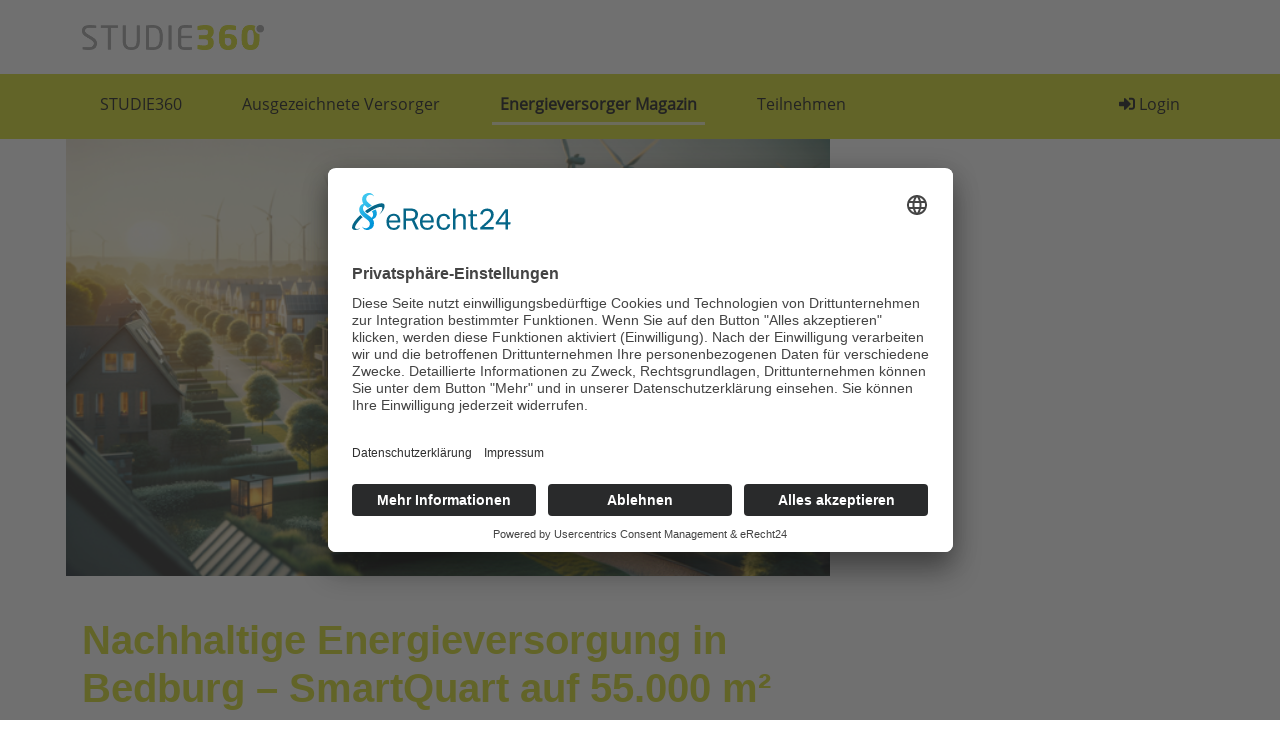

--- FILE ---
content_type: text/html
request_url: https://www.studie360.de/nachricht/nachhaltige-energieversorgung-smartquart-bedburg-a13537.html
body_size: 5997
content:
<!DOCTYPE html>
<html dir="ltr" lang="de">
  <head>
    <meta http-equiv="Content-Type" content="text/html; charset=utf-8">
    <meta name="referrer" content="no-referrer">
    <meta name="viewport" content="width=device-width, initial-scale=1, shrink-to-fit=no">
    <link rel="preconnect" href="//app.eu.usercentrics.eu">
    <link rel="preconnect" href="//api.eu.usercentrics.eu">
    <link rel="preload" href="//app.eu.usercentrics.eu/browser-ui/latest/loader.js" as="script">
    
    <link rel="preload" href="/css/normalize.min.css" as="style">
    <link rel="preload" href="/css/bootstrap.min.css" as="style">
    <link rel="preload" href="/js/bootstrap.bundle.min.js" as="script">
    <link rel="preload" href="/css/css.css" as="style">
    <link rel="preload" href="/css/all.min.css" as="style">
    
    <title>nachhaltige Energieversorgung SmartQuart Bedburg 🌱⚡</title>
    <META NAME="Title" CONTENT="nachhaltige Energieversorgung SmartQuart Bedburg 🌱⚡">
    <META NAME="Description" CONTENT="nachhaltige Energieversorgung SmartQuart Bedburg: Auf 55.000 m² sparen Sie mit Solar, Quartierspeicher und smarter Steuerung Energie. Jetzt lesen! 🌱⚡">
    <META NAME="Robots" CONTENT="index, follow">
    <META NAME="Language" CONTENT="Deutsch">
    <meta itemprop="image" content="/images/1200jpg/nachhaltige-energieversorgung-smartquart-bedburg.jpg">
    <link rel="canonical" href="https://www.studie360.de/nachricht/nachhaltige-energieversorgung-smartquart-bedburg-a13537.html">
			
    <meta property="og:locale" content="de_DE">
    <meta property="og:title" content="nachhaltige Energieversorgung SmartQuart Bedburg 🌱⚡">
    <meta property="og:url" content="https://www.studie360.de/nachricht/nachhaltige-energieversorgung-smartquart-bedburg-a13537.html">
    <meta property="og:site_name" content="studie360.de">
    <meta property="og:image" content="/images/1200jpg/nachhaltige-energieversorgung-smartquart-bedburg.jpg">
    <meta property="og:description" content="nachhaltige Energieversorgung SmartQuart Bedburg: Auf 55.000 m² sparen Sie mit Solar, Quartierspeicher und smarter Steuerung Energie. Jetzt lesen! 🌱⚡">
      
    <meta name="twitter:card" content="summary">
    <meta name="twitter:site" content="@studie360">
    <meta name="twitter:title" content="nachhaltige Energieversorgung SmartQuart Bedburg 🌱⚡">
    <meta name="twitter:description" content="nachhaltige Energieversorgung SmartQuart Bedburg: Auf 55.000 m² sparen Sie mit Solar, Quartierspeicher und smarter Steuerung Energie. Jetzt lesen! 🌱⚡">
    <meta name="twitter:domain" content="studie360.de">
    <meta name="twitter:image" content="/images/1200jpg/nachhaltige-energieversorgung-smartquart-bedburg.jpg">
			
    <link href="/css/normalize.min.css" rel="stylesheet">
    <link href="/css/bootstrap.min.css" rel="stylesheet">
		<link href="/css/css.css" rel="stylesheet">
    <link href="/css/all.min.css" rel="stylesheet">
      
    <script src="/js/bootstrap.bundle.min.js"></script>

    <script id="usercentrics-cmp" async data-eu-mode="true" data-settings-id="N-67DC25B-BW2v" src="https://app.eu.usercentrics.eu/browser-ui/latest/loader.js"></script>
      
    <script>
      var gaProperty = 'G-ZGKSR8HPH0';
      var disableStr = 'ga-disable-' + gaProperty;
      if (document.cookie.indexOf(disableStr + '=true') > -1) {
        window[disableStr] = true;
      }
      function gaOptout() {
        document.cookie = disableStr + '=true; expires=Thu, 31 Dec 2099 23:59:59 UTC; path=/';
        window[disableStr] = true;
      }
    </script>
    <script type="text/plain" data-usercentrics="Google Analytics 4" async src="https://www.googletagmanager.com/gtag/js?id=G-ZGKSR8HPH0"></script>
    <script type="text/plain" data-usercentrics="Google Analytics 4">
      window.dataLayer = window.dataLayer || [];
      function gtag(){dataLayer.push(arguments);}
      gtag('js', new Date());
      gtag('config', 'G-ZGKSR8HPH0');
    </script>
  </head>
  <body>
<header class="container pt-4 pb-4">
  <a class="navbar-brand" href="/">
    <img src="/images/Studie360-Logo-Navigation.png" alt="Die Energieversorger-Studie" title="Zur Startseite von studie360.de">
  </a>
</header>
<nav class="navbar navbar-expand-lg">
  <div class="container">
    <button class="navbar-toggler" type="button" data-bs-toggle="collapse" data-bs-target="#navbar" aria-controls="navbar" aria-expanded="false" aria-label="Toggle navigation">
      <span class="navbar-toggler-icon"></span>
    </button>
    <div id="navbar" class="collapse navbar-collapse">
      <ul class="navbar-nav me-auto mb-2 mb-lg-0">
        <li class="nav-item me-4">
          <a class="nav-link " href="https://www.studie360.de/ueber-die-versorgerstudie.html" title="Startseite">STUDIE360</a>
        </li>
        <li class="nav-item me-4">
          <a class="nav-link " href="https://www.studie360.de/versorgerverzeichnis.html" title="Versorgerverzeichnis">Ausgezeichnete Versorger</a>
        </li>
        <li class="nav-item me-4">
          <a class="nav-link active" href="https://www.studie360.de/energieversorger-magazin.html" title="Magazin">Energieversorger Magazin</a>
        </li>
        <li class="nav-item">
          <a class="nav-link " href="https://www.studie360.de/teilnehmen.html" title="Wie nehme ich teil?">Teilnehmen</a>
        </li>
      </ul>
      <ul class="navbar-nav ms-auto">
                <li class="nav-item">
          <a class="nav-link " href="https://www.studie360.de/login.html" title="Login"><i class="fas fa-sign-in-alt"></i> Login</a>
        </li>
              </ul>
    </div>
  </div>
</nav>    <main class="container textlinks">
<div class="row">
	<div class="col-md-8">
    <div class="page-header">

		<img src="/images/612png/nachhaltige-energieversorgung-smartquart-bedburg.png" alt="Nachhaltige Energieversorgung in Bedburg – SmartQuart auf 55.000 m²" title="Nachhaltige Energieversorgung in Bedburg – SmartQuart auf 55.000 m²" class="img-responsive">
	      <h1>Nachhaltige Energieversorgung in Bedburg – SmartQuart auf 55.000 m²</h1>
      <p class="fw-bolder">SmartQuart erreicht in Bedburg einen wichtigen Meilenstein: Auf 55.000 Quadratmetern verbindet das Quartier Solarenergie, Quartierspeicher und intelligente Steuerung zu einer nachhaltigen Energieversorgung. Sie erfahren, wie Effizienz, CO2-Reduktion und Nutzerkomfort gesteigert werden.</p>
    </div>
<h2>Nachhaltige Energieversorgung im SmartQuart Bedburg</h2>
<p>In Bedburg, einem ehemaligen Braunkohleabbaugebiet, hat sich ein bemerkenswertes Projekt der Energiewende entwickelt. Auf einer Fläche von 55.000 Quadratmetern entstand ein nachhaltiges Quartier mit 110 Wohneinheiten, das nun vollständig mit grüner Energie versorgt wird. Dieses Quartier, bekannt als SmartQuart, ist ein Paradebeispiel dafür, wie lokale nachhaltige Energieversorgung umgesetzt werden kann.</p>
<h2>Die Rolle von SmartQuart in der lokalen Energiewende</h2>
<p>SmartQuart ist nicht nur ein Wohngebiet, sondern ein Reallabor, in dem innovative Energiekonzepte erprobt werden. Die Energieversorgung basiert auf lokalen erneuerbaren Quellen, darunter Windkraft und Solarenergie. Diese Energie wird nicht nur erzeugt, sondern auch vor Ort gespeichert und verbraucht, was zu einem Autarkiegrad von bis zu 90 Prozent führt.</p>
<h3>Technologische Innovationen im SmartQuart Bedburg</h3>
<p>Die technische Umsetzung im SmartQuart Bedburg zeichnet sich durch eine Kombination verschiedener Technologien aus. Dazu gehören Photovoltaikanlagen, Windkraftanlagen mit Direktanbindung und innovative Speicherlösungen wie Batteriespeicher und Wärme-Pufferspeicher. Diese Technologien sind nicht nur auf die Energieerzeugung beschränkt, sondern integrieren auch intelligente Netzwerke und Energieverwaltungssysteme, die eine effiziente Verteilung und Nutzung der Energie ermöglichen.</p>
<h2>Umweltfreundliche Bauweise und Materialnutzung</h2>
<p>Das Quartier wurde nach dem Faktor-X-Prinzip gebaut, das eine nachhaltige Materialnutzung und Energieeffizienz in den Vordergrund stellt. Verwendet wurden natürliche Dämmmaterialien, Holz und recycelte Baustoffe, die dazu beitragen, den ökologischen Fußabdruck des Quartiers zu minimieren. Diese Bauweise hat den Verbrauch von nicht-nachwachsenden Ressourcen und grauer Energie im Vergleich zu herkömmlichen Bauweisen erheblich reduziert.</p>
<h2>Das Konsortium hinter SmartQuart</h2>
<p>Das Projekt SmartQuart wird von einem Konsortium unter der Leitung von E.ON SE geführt und umfasst diverse Partner aus Energieversorgung, Technologie und Forschung. Diese Zusammenarbeit ermöglicht es, innovative Lösungen für die Planung, Errichtung und den Betrieb von energieoptimierten Quartieren zu entwickeln und zu erproben.</p>
<h2>Reallabore der Energiewende – Ein Blick in die Zukunft</h2>
<p>SmartQuart Bedburg ist Teil der „Reallabore der Energiewende“, einer Initiative des Bundesministeriums für Wirtschaft und Klimaschutz. Diese Reallabore dienen als Testumgebungen, in denen neue Technologien unter realen Bedingungen erprobt und optimiert werden können. Sie bieten wertvolle Erkenntnisse für die Skalierung und Implementierung nachhaltiger Energiekonzepte in anderen Regionen und Quartieren.</p>
<p>Mit Projekten wie SmartQuart Bedburg wird deutlich, dass die Energiewende nicht nur eine technische Herausforderung, sondern auch eine Chance für gesellschaftliche und ökologische Innovationen ist. Die nachhaltige Energieversorgung in Bedburg dient als Vorbild für eine umweltfreundliche Zukunft und zeigt, wie durch Zusammenarbeit und Innovation eine nachhaltige Entwicklung vorangetrieben werden kann.</p>    
    <style>
        .social-bar {
            padding: 20px 0;
        }

        .social-icon-btn {
            display: inline-flex;
            justify-content: center;
            align-items: center;
            margin: 5px;
            width: 50px;
            height: 50px;
            border-radius: 50%;
            color: #fff;
            font-size: 24px;
            transition: transform 0.3s, box-shadow 0.3s;
        }

        /* Netzwerkfarben */
        .facebook { background-color: #3b5998; }
        .twitter { background-color: #1da1f2; }
        .linkedin { background-color: #0077b5; }
        .pinterest { background-color: #bd081c; }
        .email { background-color: #6c757d; }
        .whatsapp { background-color: #25d366; }
        .tiktok { background-color: #010101; }

        /* Hover-Effekt */
        .social-icon-btn:hover {
            transform: scale(1.1);
            box-shadow: 0 4px 8px rgba(0, 0, 0, 0.2);
        }
      
.social-bar a,
.social-bar a:hover {
  color: #fff;
  border-bottom: none;
}
    </style>
<div class="social-bar text-center well">
    <div class="container">
        <div class="row justify-content-center">
            <div class="col-auto">
                <a href="https://www.facebook.com/sharer/sharer.php?u=https%3A%2F%2Fwww.studie360.de%2Fnachricht%2Fnachhaltige-energieversorgung-smartquart-bedburg-a13537.html&quote=SmartQuart%20erreicht%20in%20Bedburg%20einen%20wichtigen%20Meilenstein%3A%20Auf%2055.000%20Quadratmetern%20verbindet%20das%20Quartier%20Solarenergie%2C%20Quartierspeicher%20und%20intelligente%20Steuerung%20zu%20einer%20nachhaltigen%20Energieversorgung.%20Sie%20erfahren%2C%20wie%20Effizienz%2C%20CO2-Reduktion%20und%20Nutzerkomfort%20gesteigert%20werden." 
                   target="_blank" class="social-icon-btn facebook" title="Auf Facebook teilen">
                    <i class="fa-brands fa-facebook-f"></i>
                </a>
            </div>
            <div class="col-auto">
                <a href="https://twitter.com/intent/tweet?url=https%3A%2F%2Fwww.studie360.de%2Fnachricht%2Fnachhaltige-energieversorgung-smartquart-bedburg-a13537.html&text=Nachhaltige%20Energieversorgung%20in%20Bedburg%20%E2%80%93%20SmartQuart%20auf%2055.000%20m%C2%B2%3A+SmartQuart%20erreicht%20in%20Bedburg%20einen%20wichtigen%20Meilenstein%3A%20Auf%2055.000%20Quadratmetern%20verbindet%20das%20Quartier%20Solarenergie%2C%20Quartierspeicher%20und%20intelligente%20Steuerung%20zu%20einer%20nachhaltigen%20Energieversorgung.%20Sie%20erfahren%2C%20wie%20Effizienz%2C%20CO2-Reduktion%20und%20Nutzerkomfort%20gesteigert%20werden." 
                   target="_blank" class="social-icon-btn twitter" title="Auf Twitter teilen">
                    <i class="fa-brands fa-twitter"></i>
                </a>
            </div>
            <div class="col-auto">
                <a href="https://www.linkedin.com/shareArticle?url=https%3A%2F%2Fwww.studie360.de%2Fnachricht%2Fnachhaltige-energieversorgung-smartquart-bedburg-a13537.html&title=Nachhaltige%20Energieversorgung%20in%20Bedburg%20%E2%80%93%20SmartQuart%20auf%2055.000%20m%C2%B2&summary=SmartQuart%20erreicht%20in%20Bedburg%20einen%20wichtigen%20Meilenstein%3A%20Auf%2055.000%20Quadratmetern%20verbindet%20das%20Quartier%20Solarenergie%2C%20Quartierspeicher%20und%20intelligente%20Steuerung%20zu%20einer%20nachhaltigen%20Energieversorgung.%20Sie%20erfahren%2C%20wie%20Effizienz%2C%20CO2-Reduktion%20und%20Nutzerkomfort%20gesteigert%20werden." 
                   target="_blank" class="social-icon-btn linkedin" title="Auf LinkedIn teilen">
                    <i class="fa-brands fa-linkedin"></i>
                </a>
            </div>
            <div class="col-auto">
                <a href="https://pinterest.com/pin/create/button/?url=https%3A%2F%2Fwww.studie360.de%2Fnachricht%2Fnachhaltige-energieversorgung-smartquart-bedburg-a13537.html&description=SmartQuart%20erreicht%20in%20Bedburg%20einen%20wichtigen%20Meilenstein%3A%20Auf%2055.000%20Quadratmetern%20verbindet%20das%20Quartier%20Solarenergie%2C%20Quartierspeicher%20und%20intelligente%20Steuerung%20zu%20einer%20nachhaltigen%20Energieversorgung.%20Sie%20erfahren%2C%20wie%20Effizienz%2C%20CO2-Reduktion%20und%20Nutzerkomfort%20gesteigert%20werden." 
                   target="_blank" class="social-icon-btn pinterest" title="Auf Pinterest teilen">
                    <i class="fa-brands fa-pinterest"></i>
                </a>
            </div>
            <div class="col-auto">
                <a href="mailto:?subject=Nachhaltige Energieversorgung in Bedburg – SmartQuart auf 55.000 m²&body=SmartQuart erreicht in Bedburg einen wichtigen Meilenstein: Auf 55.000 Quadratmetern verbindet das Quartier Solarenergie, Quartierspeicher und intelligente Steuerung zu einer nachhaltigen Energieversorgung. Sie erfahren, wie Effizienz, CO2-Reduktion und Nutzerkomfort gesteigert werden.

Hier ist der Link: https://www.studie360.de/nachricht/nachhaltige-energieversorgung-smartquart-bedburg-a13537.html" 
                   target="_blank" class="social-icon-btn email" title="Per E-Mail teilen">
                    <i class="fa-solid fa-envelope"></i>
                </a>
            </div>
            <div class="col-auto">
                <a href="https://api.whatsapp.com/send?text=Nachhaltige%20Energieversorgung%20in%20Bedburg%20%E2%80%93%20SmartQuart%20auf%2055.000%20m%C2%B2%3A+SmartQuart%20erreicht%20in%20Bedburg%20einen%20wichtigen%20Meilenstein%3A%20Auf%2055.000%20Quadratmetern%20verbindet%20das%20Quartier%20Solarenergie%2C%20Quartierspeicher%20und%20intelligente%20Steuerung%20zu%20einer%20nachhaltigen%20Energieversorgung.%20Sie%20erfahren%2C%20wie%20Effizienz%2C%20CO2-Reduktion%20und%20Nutzerkomfort%20gesteigert%20werden.%0Ahttps%3A%2F%2Fwww.studie360.de%2Fnachricht%2Fnachhaltige-energieversorgung-smartquart-bedburg-a13537.html" 
                   target="_blank" class="social-icon-btn whatsapp" title="Über WhatsApp teilen">
                    <i class="fa-brands fa-whatsapp"></i>
                </a>
            </div>
        </div>
    </div>
</div>

    
<p>Die nachhaltige Energieversorgung ist ein zentrales Thema in der modernen Gesellschaft. In Bedburg wurde ein beeindruckender Meilenstein erreicht, indem eine Fläche von 55.000 Quadratmetern nun smart und nachhaltig genutzt wird. Dieser Fortschritt ist ein Beispiel dafür, wie innovative Konzepte die Art und Weise, wie wir Energie produzieren und verbrauchen, revolutionieren können.</p>
<p>Interessanterweise zeigt auch das Projekt <a href="/nachricht/groesste-energiespeicheranlage-rumaenien-monsson-a13559.html" title="Größte Energiespeicheranlage Rumänien Monsson">größte Energiespeicheranlage Rumänien Monsson</a> wie wichtig die Skalierung von Energieinfrastrukturen ist, um eine effiziente und nachhaltige Versorgung zu gewährleisten. Diese Anlagen spielen eine entscheidende Rolle dabei, erneuerbare Energien effektiver zu integrieren und die Versorgungssicherheit zu erhöhen.</p>
<p>Ein weiteres spannendes Beispiel ist die Entwicklung von <a href="/nachricht/photovoltaik-carports-edeka-parkplaetze-a13469.html" title="Photovoltaik Carports Edeka Parkplätze">Photovoltaik Carports Edeka Parkplätze</a>. Diese innovative Lösung nutzt bestehende Flächen doppelt und trägt dazu bei, die Energieproduktion direkt dort zu integrieren, wo sie benötigt wird. Solche Projekte zeigen, wie kreativ und effizient die Herausforderungen der Energiewende gemeistert werden können.</p>
<p>Zudem ist die Nutzung von erneuerbaren Energien in Unternehmen ein weiterer wichtiger Schritt zur Nachhaltigkeit. Die Seite <a href="/nachricht/unternehmen-nutzung-erneuerbare-energien-deutschland-a13525.html" title="Unternehmen Nutzung erneuerbare Energien Deutschland">Unternehmen Nutzung erneuerbare Energien Deutschland</a> bietet tiefe Einblicke, wie Firmen durch den Einsatz erneuerbarer Quellen nicht nur die Umwelt schonen, sondern auch langfristig wirtschaftlich profitieren können. Dies fördert nicht nur das ökologische Bewusstsein, sondern stärkt auch die Wirtschaftskraft von Unternehmen.</p>
<p>Die Integration von nachhaltigen Technologien und das Engagement von Unternehmen und Gemeinden sind entscheidend, um die Ziele der Energiewende zu erreichen und eine nachhaltige Zukunft zu gestalten.</p>	</div>
	<div class="col-md-4 pt-3">
    <div class="sticky-top">

      </div>
	</div>
</div>    </main>
		<br><br>
    <footer class="footer-top">
      <div class="container-fluid p-3">
				<a href="#"><i class="fa-solid fa-chevron-up"></i> Zum Seitenanfang</a>
      </div>
    </footer>
    <footer class="footer">
      <div class="container">
				<div class="row">
					<div class="col-md-3">
						<h3>STUDIE360</h3>
						Niederkasseler Straße 106<br>
						40547 Düsseldorf<br><br>
						<i class="fa-solid fa-phone me-2"></i> 0211 / 300 40 329<br>
						<i class="fa-regular fa-envelope me-2"></i> <a href="/sendmail.php">E-Mail senden</a>
						<br><br>
						&rsaquo; <a href="https://www.studie360.de/impressum.html" title="Impressum">Impressum</a><br>
						&rsaquo; <a href="https://www.studie360.de/datenschutz.html" title="Datenschutz">Datenschutz</a><br>
            &rsaquo; <a href="javascript:UC_UI.showSecondLayer();">Cookie-Einstellungen</a><br>
						&rsaquo; <a href="https://www.studie360.de/stellenausschreibungen.html" title="Stellenausschreibungen">Stellenausschreibungen</a><br>
            &rsaquo; <a href="https://www.studie360.de/login.html" title="Login">Energieversorger Login</a><br>
					</div>
					<div class="col-md-6">
						<h3>Energieversorger Magazin</h3>

            &rsaquo; <a href="https://www.studie360.de/nachricht/energiespeicherung-technologien-ueberblick-a12455.html" title="Energiespeicherung Technologien: Trends, Systeme und Praxis">Energiespeicherung Technologien: Trends, Systeme und Praxis</a><br>
            &rsaquo; <a href="https://www.studie360.de/nachricht/erneuerbare-energien-stromnetz-integration-a12454.html" title="Wie erneuerbare Energien das Stromnetz verändern">Wie erneuerbare Energien das Stromnetz verändern</a><br>
            &rsaquo; <a href="https://www.studie360.de/nachricht/digitalisierung-energiewirtschaft-effizienz-trends-a12444.html" title="Digitalisierung Energiewirtschaft: Effizienz, Netze und Prozesse">Digitalisierung Energiewirtschaft: Effizienz, Netze und Prozesse</a><br>
            &rsaquo; <a href="https://www.studie360.de/nachricht/elektromobilitaet-energie-auswirkungen-a12445.html" title="Elektromobilität: Bedeutung und Auswirkungen für die Energiebranche">Elektromobilität: Bedeutung und Auswirkungen für die Energiebranche</a><br>
            &rsaquo; <a href="https://www.studie360.de/nachricht/blockchain-energiewirtschaft-revolution-a12822.html" title="Blockchain Energiewirtschaft: Chancen, Risiken und Praxis">Blockchain Energiewirtschaft: Chancen, Risiken und Praxis</a><br>
            &rsaquo; <a href="https://www.studie360.de/nachricht/meingaming-strom-a30281.html" title="meinGAMING Strom – Neuer Stromtarif für Gamer">meinGAMING Strom – Neuer Stromtarif für Gamer</a><br>
            &rsaquo; <a href="https://www.studie360.de/nachricht/offshore-windenergie-potenziale-herausforderungen-a12825.html" title="Offshore-Windenergie: Ausbau, Chancen und Netzanbindung">Offshore-Windenergie: Ausbau, Chancen und Netzanbindung</a><br>
            &rsaquo; <a href="https://www.studie360.de/nachricht/vorstandswechsel-westenergie-a29955.html" title="Vorstandswechsel Westenergie: Böddeling leitet AG befristet">Vorstandswechsel Westenergie: Böddeling leitet AG befristet</a><br>
            &rsaquo; <a href="https://www.studie360.de/nachricht/wasserstoff-hochlauf-a29954.html" title="Wasserstoff-Hochlauf: Dialog, Infrastruktur und konkrete Schritte">Wasserstoff-Hochlauf: Dialog, Infrastruktur und konkrete Schritte</a><br>
            &rsaquo; <a href="https://www.studie360.de/nachricht/solaranlage-regenbogenfarben-a29951.html" title="Solaranlage Regenbogenfarben: FC St. Pauli und LichtBlick installieren erste Regenbogen-Solaranlage">Solaranlage Regenbogenfarben: FC St. Pauli und LichtBlick installieren erste Regenbogen-Solaranlage</a><br>					</div>
					<div class="col-md-3">
						<h3>Jetzt an der STUDIE360 teilnehmen</h3>
						<p>Wir möchten Transparenz mit einheitlichen Kriterien schaffen und Hürden abbauen, deshalb ist uns Ihre kostenlose Teilnahme wichtig. Die Ergebnisse werden umgehend nach Teilnahme und Auswertung auf unserer Webseite zur Verfügung gestellt.</p>
            <a type="button" class="btn btn-lg btn-block btn-primary" href="/teilnehmen.html">Jetzt teilnehmen</a>
					</div>
				</div>
				<br>
      </div>
    </footer>  </body>
</html>

--- FILE ---
content_type: text/css
request_url: https://www.studie360.de/css/css.css
body_size: 2465
content:
body {
	font-family: 'Open Sans', sans-serif;
}

main p {
  line-height: 27px;
}

h1, h2, h3, h4 {
	color: #9C9C9C;
  color: #d0d70f;
	font-family: 'Poppins', sans-serif;
  font-weight: 700;
}

.textlinks a, .cc_more_info{
  border-bottom: 1px #d0d700 solid;
	text-decoration: none;
	color: inherit;
}

.textlinks a:hover{
  border-bottom: 1px #9C9C9C solid;
	text-decoration: none;
	color: inherit;
}

/* Navigation */

nav {
  background: #d0d70f;
}

nav .nav-link {
  color: #000;
  border-bottom: 3px solid #d0d70f;
  text-decoration: none;
  padding: 0px;
  padding-bottom: 6px;
}

nav .nav-item {
  color: #000;
  border-bottom: 3px solid #d0d70f;
  text-decoration: none;
  padding: 10px;
  padding-bottom: 3px;
}

nav .nav-link:hover,
nav .nav-item .active {
  color: #000;
  border-bottom: 3px solid #ffffffb8;
  text-decoration: none;
  padding-bottom: 6px;
}

nav .nav-item .active {
  font-weight: bolder;
}

/* Header */

.page-header {
  padding-bottom: 15px;
  margin-bottom: 50px;
	border-bottom: 1px solid #d0d700;
}

main .page-header img {
  width: 100%;
  height: auto;
  width: calc(100% + 2 * 14px); /* Erweitert die Breite, um den Padding auszugleichen (Beispielwert 16px) */
  margin: 0 -16px; /* Negativer Margin, der den Padding-Wert kompensiert */
}

main .page-header h1 {
  margin-top: 40px;
}

main .featurette img {
  max-height: 350px;
}

main .teaserEvu h2 {
	color: #9C9C9C !important;
	border-bottom: 0px !important;
}

main .zertLogoGr {
  max-width:400px;
  max-height:60px;
}

main .zertBlockquote {
  border-left: 5px solid #d0d700;
  background-color: #f5f5f5;
  border-bottom-right-radius: 5px;
  border-top-right-radius: 5px;
}

main .row-zert-teil-container {
  overflow-x: auto; /* Ermöglicht horizontales Scrollen */
  overflow-y: hidden;
  white-space: nowrap; /* Verhindert Zeilenumbruch */
  width: 100%;
}

main .row-zert-teil-container .row-zert-teil {
  display: flex;
  flex-wrap: nowrap; /* Verhindert Umbruch */
  gap: 16px; /* Optional: Abstand zwischen den Elementen */
}

main .row-zert-teil-container .custom-col {
  flex: 0 0 calc(100% / 4);
  max-width: calc(100% / 4);
  text-align: center;
  padding: 10px;
  box-sizing: border-box;
  flex: 0 0 25%; /* Zeigt 4 Spalten an */
  max-width: 25%;
  box-sizing: border-box;
}

.wdh {
  display: none;
}

.pagination-container {
    border: 1px solid #ddd;
    padding: 10px 15px;
    border-radius: 5px;
    background-color: #f9f9f9;
    box-shadow: 0 2px 5px rgba(0, 0, 0, 0.1);
}

.pagination-container .btn {
    min-width: 120px;
}

.pagination-container .current-company {
    font-size: 1.1rem;
    font-weight: 500;
    color: #333;
}

.pagination-container .current-company strong {
    color: #007bff;
}

.pagination-container .btn:disabled {
    background-color: #e9ecef;
    color: #6c757d;
    border-color: #dee2e6;
    cursor: not-allowed;
}

@media (max-width: 576px) {
    .pagination-container {
        flex-direction: column;
        align-items: center;
        text-align: center;
    }

    .pagination-container .btn {
        margin: 5px 0;
    }

    .pagination-container .current-company {
        margin: 10px 0;
    }
}



.card {
  border-radius: 0px;
  border: none;
  background: #f5f5f5;
  -webkit-transition: background .4s ease-in-out;
  transition: background .4s ease-in-out;
}

.card:hover {
  background: #d0d700;
}

.card a,
.card a:hover {
  border-bottom: none;
}

.card .card-img,
.card .card-img-top {
  border-radius: 0px;
}


.well h3{
	margin-top: 0px;
}

.well .btn-check {
	width: 50%;
	margin-top: 20px;
}

.well {
	border-color: #d0d700;
	border-radius: 0px;
	margin-top: 50px;
	margin-bottom: 50px;
	border: 1px solid #eee;
  border-left: 10px solid #d0d70f;
  background: #f2f2f2;
  border-top-right-radius: 30px;
  border-bottom-right-radius: 30px;
}

.badge-empf {
	background-color: #d0d700;
	border-radius: 0px;
	border-top-right-radius: 10px;
	font-weight: 100;
	color: #555;
}

.logoVerz {
	max-width:150px;
	max-height:60px;
	margin-bottom: 40px;
	margin-top: 20px;
}

.linkVerz {
	text-decoration: none;
  border-bottom: none !important;
}

.logoVerzPresse {
	max-width: 100px;
	max-height: 60px;
	margin-bottom: 40px;
	margin-top: 20px;
	margin-right: 60px;
	text-decoration: none;
	border:none 
}

.iconBewertung {
	color: #9C9C9C;
	margin-right: 8px;
}

.iconBewertungOk {
	color: #d0d700;
	margin-right: 8px;
}



.btn-primary {
  background: #d0d700;
  color: #000;
  border-radius: 0px;
  border: none;
}
.btn-primary:hover {
  color: white;
  background: #9C9C9C;
  border-radius: 0px;
  border: none;
}


.kachelWeiss {
  background: #fff;
  -webkit-transition: background .4s ease-in-out;
  transition: background .4s ease-in-out;
}

.kachelWeiss:hover {
  background: #f5f5f5;
}

.donut {
  margin-top: 15px;
}

.chart-text {
  fill: #000;
  -moz-transform: translateY(0.25em);
  -ms-transform: translateY(0.25em);
  -webkit-transform: translateY(0.25em);
  transform: translateY(0.25em);
}

.chart-label {
  font-size: 7px;
  line-height: 1;
  text-anchor: middle;
  -moz-transform: translateY(-0.25em);
  -ms-transform: translateY(-0.25em);
  -webkit-transform: translateY(-0.25em);
  transform: translateY(-0.25em);
}

.row-zert-teil h2 {
	margin-bottom: 5px;
	color: #D0D700;
	font-size: 3.5rem;
}

.row-zert-teil h3 {
    margin-top: 0px;
    margin-bottom: 0px;
}

.row-zert-teil .col-md-4 {
    text-align: center;
}

.row-zert-teil span {
    color: #d0d700;
}

.linie {
    margin-top: 50px;
    padding-bottom: 5px;
    margin-bottom: 40px;
    border-bottom: 1px solid #d0d700;
}



.footer h3 {
  color: #555;
  padding-top: 25px;
  font-size: 1.2rem;
}

.footer a, .footer   {
	font-weight: 300;
	}
	
.footer input {
	max-width: 250px;
	margin-bottom: 2px;
}

.footer button:hover {
	background-color: silver
}

.footer-top .container-fluid {
  background-color:#d0d700;
  text-align: center;
}

.footer-top .container-fluid a {
  text-decoration: none;
  font-size: 1.5rem;
}

.footer-top a, .footer-links a {
  color: #555;
}

.footer-links a, .footer-links strong, .footer-links {
  color: #ddd;
}

.footer-links input, .footer-links .btn {
  background: #ddd;
}



.footer {
	background-color: #f5f5f5;
  color: #555;
}

.footer a {
  color: #555;
  text-decoration: none;
  border-bottom: 1px solid #d0d700;
  transition: border .4s ease-in-out;
}

.footer a:hover {
  color: #555;
  text-decoration: none;
  border-bottom: 1px solid #555;
}

/* Login */

.stepwizard-step p {
    margin-top: 10px;
}

.stepwizard-row {
    display: table-row;
}

.stepwizard {
    display: table;
    width: 100%;
    position: relative;
    margin-bottom: 40px;
    margin-top: 40px;
}

.stepwizard-step button[disabled] {
    opacity: 1 !important;
    filter: alpha(opacity=100) !important;
}

.stepwizard-row:before {
    top: 14px;
    bottom: 0;
    position: absolute;
    content: " ";
    width: 100%;
    height: 1px;
    background-color: #ccc;
    z-order: 0;
}

.stepwizard-step {
    display: table-cell;
    text-align: center;
    position: relative;
}

.btn-circle {
  width: 30px;
  height: 30px;
  text-align: center;
  padding: 6px 0;
  font-size: 12px;
  line-height: 1.428571429;
  border-radius: 15px;
  background: #9c9c9c;
  color: #fff !important;
  border-bottom: none !important;
  text-decoration: none;
}

.btn-circle-check {
  background: #d0d70f;
  color: #555 !important;
  border-bottom: none !important;
  text-decoration: none;
}

.btn-circle:hover {
  background: #000;
}

.radiobuttons .btn-primary.active, .radiobuttons .btn-primary:active {
  background-color: #d0d700;
  border-color: #d0d700;
	color: #555
}

.radiobuttons .btn-primary,
.radiobuttons .btn-secondary{
  background-color: #9C9C9C;
  border-color: #9C9C9C;
	color: white;
  box-shadow: inset 0 3px 5px rgba(0,0,0,.125);
}

.radiobuttons .btn-primary:hover,
.radiobuttons .btn-secondary:hover {
  background-color: #555;
  border-color: #555;
	color: white;
}

.radiobuttons {
	width: 200px;
}

.radiobuttons label{
	width: 50%;
}

input:focus:invalid, select:focus:invalid , textarea:focus:invalid{
    -webkit-box-shadow: 0 0 3px red;
    -moz-box-shadow: 0 0 3px red;
    box-shadow: 0 0 3px red;
	border: 1px solid red;
}

.teilnehmendt dt {
    margin-top: 20px;
}




/* pt-sans-regular - latin */
@font-face {
  font-family: 'PT Sans';
  font-display: swap; 
  font-style: normal;
  font-weight: 400;
  src: url('/fonts/pt-sans-v17-latin-regular.eot'); /* IE9 Compat Modes */
  src: local(''),
       url('/fonts/pt-sans-v17-latin-regular.eot?#iefix') format('embedded-opentype'), /* IE6-IE8 */
       url('/fonts/pt-sans-v17-latin-regular.woff2') format('woff2'), /* Super Modern Browsers */
       url('/fonts/pt-sans-v17-latin-regular.woff') format('woff'), /* Modern Browsers */
       url('/fonts/pt-sans-v17-latin-regular.ttf') format('truetype'), /* Safari, Android, iOS */
       url('/fonts/pt-sans-v17-latin-regular.svg#PTSans') format('svg'); /* Legacy iOS */
}

/* pt-sans-italic - latin */
@font-face {
  font-family: 'PT Sans';
  font-display: swap; 
  font-style: italic;
  font-weight: 400;
  src: url('/fonts/pt-sans-v17-latin-italic.eot'); /* IE9 Compat Modes */
  src: local(''),
       url('/fonts/pt-sans-v17-latin-italic.eot?#iefix') format('embedded-opentype'), /* IE6-IE8 */
       url('/fonts/pt-sans-v17-latin-italic.woff2') format('woff2'), /* Super Modern Browsers */
       url('/fonts/pt-sans-v17-latin-italic.woff') format('woff'), /* Modern Browsers */
       url('/fonts/pt-sans-v17-latin-italic.ttf') format('truetype'), /* Safari, Android, iOS */
       url('/fonts/pt-sans-v17-latin-italic.svg#PTSans') format('svg'); /* Legacy iOS */
}

/* pt-sans-700 - latin */
@font-face {
  font-family: 'PT Sans';
  font-display: swap; 
  font-style: normal;
  font-weight: 700;
  src: url('/fonts/pt-sans-v17-latin-700.eot'); /* IE9 Compat Modes */
  src: local(''),
       url('/fonts/pt-sans-v17-latin-700.eot?#iefix') format('embedded-opentype'), /* IE6-IE8 */
       url('/fonts/pt-sans-v17-latin-700.woff2') format('woff2'), /* Super Modern Browsers */
       url('/fonts/pt-sans-v17-latin-700.woff') format('woff'), /* Modern Browsers */
       url('/fonts/pt-sans-v17-latin-700.ttf') format('truetype'), /* Safari, Android, iOS */
       url('/fonts/pt-sans-v17-latin-700.svg#PTSans') format('svg'); /* Legacy iOS */
}

/* pt-sans-700italic - latin */
@font-face {
  font-family: 'PT Sans';
  font-display: swap; 
  font-style: italic;
  font-weight: 700;
  src: url('/fonts/pt-sans-v17-latin-700italic.eot'); /* IE9 Compat Modes */
  src: local(''),
       url('/fonts/pt-sans-v17-latin-700italic.eot?#iefix') format('embedded-opentype'), /* IE6-IE8 */
       url('/fonts/pt-sans-v17-latin-700italic.woff2') format('woff2'), /* Super Modern Browsers */
       url('/fonts/pt-sans-v17-latin-700italic.woff') format('woff'), /* Modern Browsers */
       url('/fonts/pt-sans-v17-latin-700italic.ttf') format('truetype'), /* Safari, Android, iOS */
       url('/fonts/pt-sans-v17-latin-700italic.svg#PTSans') format('svg'); /* Legacy iOS */
}

/* source-sans-pro-regular - latin */
@font-face {
  font-family: 'Source Sans Pro';
  font-style: normal;
  font-weight: 400;
  src: url('/fonts/source-sans-pro-v11-latin-regular.eot'); /* IE9 Compat Modes */
  src: local('Source Sans Pro Regular'), local('SourceSansPro-Regular'),
       url('/fonts/source-sans-pro-v11-latin-regular.eot?#iefix') format('embedded-opentype'), /* IE6-IE8 */
       url('/fonts/source-sans-pro-v11-latin-regular.woff2') format('woff2'), /* Super Modern Browsers */
       url('/fonts/source-sans-pro-v11-latin-regular.woff') format('woff'), /* Modern Browsers */
       url('/fonts/source-sans-pro-v11-latin-regular.ttf') format('truetype'), /* Safari, Android, iOS */
       url('/fonts/source-sans-pro-v11-latin-regular.svg#SourceSansPro') format('svg'); /* Legacy iOS */
}

/* open-sans-italic - latin */
@font-face {
  font-family: 'Open Sans';
  font-style: italic;
  font-weight: 400;
  src: url('/fonts/open-sans-v15-latin-italic.eot'); /* IE9 Compat Modes */
  src: local('Open Sans Italic'), local('OpenSans-Italic'),
       url('/fonts/open-sans-v15-latin-italic.eot?#iefix') format('embedded-opentype'), /* IE6-IE8 */
       url('/fonts/open-sans-v15-latin-italic.woff2') format('woff2'), /* Super Modern Browsers */
       url('/fonts/open-sans-v15-latin-italic.woff') format('woff'), /* Modern Browsers */
       url('/fonts/open-sans-v15-latin-italic.ttf') format('truetype'), /* Safari, Android, iOS */
       url('/fonts/open-sans-v15-latin-italic.svg#OpenSans') format('svg'); /* Legacy iOS */
}
/* open-sans-regular - latin */
@font-face {
  font-family: 'Open Sans';
  font-style: normal;
  font-weight: 400;
  src: url('/fonts/open-sans-v15-latin-regular.eot'); /* IE9 Compat Modes */
  src: local('Open Sans Regular'), local('OpenSans-Regular'),
       url('/fonts/open-sans-v15-latin-regular.eot?#iefix') format('embedded-opentype'), /* IE6-IE8 */
       url('/fonts/open-sans-v15-latin-regular.woff2') format('woff2'), /* Super Modern Browsers */
       url('/fonts/open-sans-v15-latin-regular.woff') format('woff'), /* Modern Browsers */
       url('/fonts/open-sans-v15-latin-regular.ttf') format('truetype'), /* Safari, Android, iOS */
       url('/fonts/open-sans-v15-latin-regular.svg#OpenSans') format('svg'); /* Legacy iOS */
}